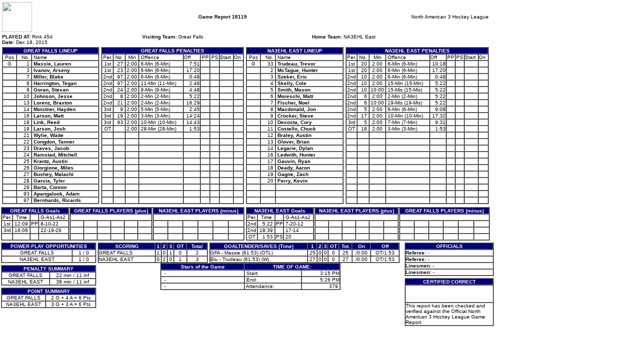

--- FILE ---
content_type: text/html; charset=UTF-8
request_url: https://lscluster.hockeytech.com/game_reports/official-game-report.php?lang_id=1&client_code=nahl&game_id=18119
body_size: 3011
content:
	
			<!DOCTYPE HTML PUBLIC "-//W3C//DTD HTML 4.01 Transitional//EN">
		<META HTTP-EQUIV="PRAGMA" CONTENT="NO-CACHE">
		<META HTTP-EQUIV="EXPIRES" CONTENT="Mon, 22 Jul 2002 11:12:01 GMT">
		<html>

		<head>
						<!-- January 18, 2026, 6:18 pm -->
			<title>Game Report</title>

			<style type="text/css">
				body {
					font-family: Arial, Helvetica, sans-serif;
					font-size: 10px;
				}

				td {
					font-family: Arial, Helvetica, sans-serif;
					font-size: 10px;
				}

				.bold {
					font-weight: bold;
				}
			</style>

		</head>

		<body bgcolor="#FFFFFF" leftmargin="0" topmargin="0" marginwidth="0" marginheight="0">
		
		<table width="980" border="0" cellspacing="4" cellpadding="0">
			<tr>
				<td width="200"><img src="" width="60" height="60" border="0"></td>
				<td width="490" align="center" colspan="2"><b>Game Report													18119											</b></td>
				<td width="290" align="right">North American 3 Hockey League<br></td>
			</tr>

			<tr>
				<td colspan="4">
					<table width="100%" border="0" cellspacing="0" cellpadding="0">
						<tr>
							<td valign="top"><b>PLAYED AT:</b> Rink 454<br>
								<b>Date:</b> Dec 18, 2015<br>
															</td>
							<td valign="top"><b>Visiting Team:</b> Great Falls<br>
																					</td>
							<td valign="top"><b>Home Team:</b> NA3EHL East<br>
																					</td>
							<td valign="top">
															</td>
						</tr>
					</table>
				</td>
			</tr>
			<tr>
				<td width="200" valign="top">
					<table width="100%" border="1" cellspacing="0" cellpadding="0">
						<tr bgcolor="#000080">
							<td align="center" colspan="3">
								<font color="#FFFFFF"><b>GREAT FALLS LINEUP</b></font>
							</td>
						</tr>
						<tr>
							<td align="center">Pos</td>
							<td align="right">No.&nbsp;</td>
							<td width="70%">&nbsp;Name</td>
						</tr>
						<tr><td align='center'>G</td><td align='right'>1&nbsp;</td><td>&nbsp;<B>Massie, Lauren</B></td></tr><tr><td align='center'>&nbsp;</td><td align='right'>3&nbsp;</td><td>&nbsp;<B>Ivanov, Arseny</B></td></tr><tr><td align='center'>&nbsp;</td><td align='right'>7&nbsp;</td><td>&nbsp;<B>Miller, Blake</B></td></tr><tr><td align='center'>&nbsp;</td><td align='right'>8&nbsp;</td><td>&nbsp;<B>Harrington, Tegan</B></td></tr><tr><td align='center'>&nbsp;</td><td align='right'>9&nbsp;</td><td>&nbsp;<B>Goran, Stevan</B></td></tr><tr><td align='center'>&nbsp;</td><td align='right'>10&nbsp;</td><td>&nbsp;<B>Johnson, Jesse</B></td></tr><tr><td align='center'>&nbsp;</td><td align='right'>13&nbsp;</td><td>&nbsp;<B>Lorenz, Braxton</B></td></tr><tr><td align='center'>&nbsp;</td><td align='right'>14&nbsp;</td><td>&nbsp;<B>Moistner, Hayden</B></td></tr><tr><td align='center'>&nbsp;</td><td align='right'>16&nbsp;</td><td>&nbsp;<B>Larson, Matt</B></td></tr><tr><td align='center'>&nbsp;</td><td align='right'>18&nbsp;</td><td>&nbsp;<B>Link, Reed</B></td></tr><tr><td align='center'>&nbsp;</td><td align='right'>19&nbsp;</td><td>&nbsp;<B>Larson, Josh</B></td></tr><tr><td align='center'>&nbsp;</td><td align='right'>21&nbsp;</td><td>&nbsp;<B>Wylie, Wade</B></td></tr><tr><td align='center'>&nbsp;</td><td align='right'>22&nbsp;</td><td>&nbsp;<B>Congdon, Tanner</B></td></tr><tr><td align='center'>&nbsp;</td><td align='right'>23&nbsp;</td><td>&nbsp;<B>Draves, Jacob</B></td></tr><tr><td align='center'>&nbsp;</td><td align='right'>24&nbsp;</td><td>&nbsp;<B>Ramstad, Mitchell</B></td></tr><tr><td align='center'>&nbsp;</td><td align='right'>25&nbsp;</td><td>&nbsp;<B>Krantz, Austin</B></td></tr><tr><td align='center'>&nbsp;</td><td align='right'>26&nbsp;</td><td>&nbsp;<B>Giorgione, Miles</B></td></tr><tr><td align='center'>&nbsp;</td><td align='right'>27&nbsp;</td><td>&nbsp;<B>Bushey, Malachi</B></td></tr><tr><td align='center'>&nbsp;</td><td align='right'>28&nbsp;</td><td>&nbsp;<B>Garcia, Tyler</B></td></tr><tr><td align='center'>&nbsp;</td><td align='right'>29&nbsp;</td><td>&nbsp;<B>Barta, Connor</B></td></tr><tr><td align='center'>&nbsp;</td><td align='right'>93&nbsp;</td><td>&nbsp;<B>Apangalook, Adam</B></td></tr><tr><td align='center'>&nbsp;</td><td align='right'>97&nbsp;</td><td>&nbsp;<B>Bernhards, Ricards</B></td></tr>					</table>
				</td>
				<td width="290" valign="top">
					<table width="100%" border="1" cellspacing="0" cellpadding="0">
						<tr bgcolor="#000080">
							<td align="center" colspan="9">
								<font color="#FFFFFF"><b>GREAT FALLS PENALTIES</b></font>
							</td>
						</tr>
						<tr>
							<td align="center">Per.</td>
							<td align="right">No.&nbsp;</td>
							<td align="center">Min</td>
							<td>&nbsp;Offence</td>
							<td>Off</td>
							<td align="center">PP</td>
							<td align="center">PS</td>
							<td>Start</td>
							<td>On</td>
						</tr>
						<tr><td align='center'>1st</td><td align='right'>27&nbsp;</td><td align='center'>2:00</td><td>&nbsp;6-Min  (6-Min)</td><td align='right'>7:51</td><td align='center'>&nbsp;</td><td align='center'>&nbsp;</td><td align='right'></td><td align='right'></td></tr><tr><td align='center'>1st</td><td align='right'>23&nbsp;</td><td align='center'>2:00</td><td>&nbsp;6-Min  (6-Min)</td><td align='right'>17:20</td><td align='center'>&nbsp;</td><td align='center'>&nbsp;</td><td align='right'></td><td align='right'></td></tr><tr><td align='center'>2nd</td><td align='right'>97&nbsp;</td><td align='center'>2:00</td><td>&nbsp;6-Min  (6-Min)</td><td align='right'>0:48</td><td align='center'>&nbsp;</td><td align='center'>&nbsp;</td><td align='right'></td><td align='right'></td></tr><tr><td align='center'>2nd</td><td align='right'>97&nbsp;</td><td align='center'>2:00</td><td>&nbsp;11-Min  (11-Min)</td><td align='right'>2:46</td><td align='center'>&nbsp;</td><td align='center'>&nbsp;</td><td align='right'></td><td align='right'></td></tr><tr><td align='center'>2nd</td><td align='right'>24&nbsp;</td><td align='center'>2:00</td><td>&nbsp;9-Min  (9-Min)</td><td align='right'>4:48</td><td align='center'>&nbsp;</td><td align='center'>&nbsp;</td><td align='right'></td><td align='right'></td></tr><tr><td align='center'>2nd</td><td align='right'>8&nbsp;</td><td align='center'>2:00</td><td>&nbsp;2-Min  (2-Min)</td><td align='right'>5:22</td><td align='center'>&nbsp;</td><td align='center'>&nbsp;</td><td align='right'></td><td align='right'></td></tr><tr><td align='center'>2nd</td><td align='right'>21&nbsp;</td><td align='center'>2:00</td><td>&nbsp;2-Min  (2-Min)</td><td align='right'>16:29</td><td align='center'>&nbsp;</td><td align='center'>&nbsp;</td><td align='right'></td><td align='right'></td></tr><tr><td align='center'>3rd</td><td align='right'>9&nbsp;</td><td align='center'>2:00</td><td>&nbsp;5-Min  (5-Min)</td><td align='right'>2:45</td><td align='center'>&nbsp;</td><td align='center'>&nbsp;</td><td align='right'></td><td align='right'></td></tr><tr><td align='center'>3rd</td><td align='right'>19&nbsp;</td><td align='center'>2:00</td><td>&nbsp;3-Min  (3-Min)</td><td align='right'>14:24</td><td align='center'>&nbsp;</td><td align='center'>&nbsp;</td><td align='right'></td><td align='right'></td></tr><tr><td align='center'>3rd</td><td align='right'>93&nbsp;</td><td align='center'>2:00</td><td>&nbsp;10-Min  (10-Min)</td><td align='right'>14:43</td><td align='center'>&nbsp;</td><td align='center'>&nbsp;</td><td align='right'></td><td align='right'></td></tr><tr><td align='center'>OT</td><td align='right'>&nbsp;</td><td align='center'>2:00</td><td>&nbsp;28-Min  (28-Min)</td><td align='right'>1:53</td><td align='center'>&nbsp;</td><td align='center'>&nbsp;</td><td align='right'></td><td align='right'></td></tr><tr><td>&nbsp;</td><td>&nbsp;</td><td>&nbsp;</td><td>&nbsp;</td><td>&nbsp;</td><td>&nbsp;</td><td>&nbsp;</td><td>&nbsp;</td><td>&nbsp;</td></tr><tr><td>&nbsp;</td><td>&nbsp;</td><td>&nbsp;</td><td>&nbsp;</td><td>&nbsp;</td><td>&nbsp;</td><td>&nbsp;</td><td>&nbsp;</td><td>&nbsp;</td></tr><tr><td>&nbsp;</td><td>&nbsp;</td><td>&nbsp;</td><td>&nbsp;</td><td>&nbsp;</td><td>&nbsp;</td><td>&nbsp;</td><td>&nbsp;</td><td>&nbsp;</td></tr><tr><td>&nbsp;</td><td>&nbsp;</td><td>&nbsp;</td><td>&nbsp;</td><td>&nbsp;</td><td>&nbsp;</td><td>&nbsp;</td><td>&nbsp;</td><td>&nbsp;</td></tr><tr><td>&nbsp;</td><td>&nbsp;</td><td>&nbsp;</td><td>&nbsp;</td><td>&nbsp;</td><td>&nbsp;</td><td>&nbsp;</td><td>&nbsp;</td><td>&nbsp;</td></tr><tr><td>&nbsp;</td><td>&nbsp;</td><td>&nbsp;</td><td>&nbsp;</td><td>&nbsp;</td><td>&nbsp;</td><td>&nbsp;</td><td>&nbsp;</td><td>&nbsp;</td></tr><tr><td>&nbsp;</td><td>&nbsp;</td><td>&nbsp;</td><td>&nbsp;</td><td>&nbsp;</td><td>&nbsp;</td><td>&nbsp;</td><td>&nbsp;</td><td>&nbsp;</td></tr><tr><td>&nbsp;</td><td>&nbsp;</td><td>&nbsp;</td><td>&nbsp;</td><td>&nbsp;</td><td>&nbsp;</td><td>&nbsp;</td><td>&nbsp;</td><td>&nbsp;</td></tr><tr><td>&nbsp;</td><td>&nbsp;</td><td>&nbsp;</td><td>&nbsp;</td><td>&nbsp;</td><td>&nbsp;</td><td>&nbsp;</td><td>&nbsp;</td><td>&nbsp;</td></tr><tr><td>&nbsp;</td><td>&nbsp;</td><td>&nbsp;</td><td>&nbsp;</td><td>&nbsp;</td><td>&nbsp;</td><td>&nbsp;</td><td>&nbsp;</td><td>&nbsp;</td></tr><tr><td>&nbsp;</td><td>&nbsp;</td><td>&nbsp;</td><td>&nbsp;</td><td>&nbsp;</td><td>&nbsp;</td><td>&nbsp;</td><td>&nbsp;</td><td>&nbsp;</td></tr>					</table>
				</td>
				<td width="200" valign="top">
					<table width="100%" border="1" cellspacing="0" cellpadding="0">
						<tr bgcolor="#000080">
							<td align="center" colspan="3">
								<font color="#FFFFFF"><b>NA3EHL EAST LINEUP</b></font>
							</td>
						</tr>
						<tr>
							<td align="center">Pos</td>
							<td align="right">No.&nbsp;</td>
							<td width="70%">&nbsp;Name</td>
						</tr>
						<tr><td align='center'>G</td><td align='right'>33&nbsp;</td><td>&nbsp;<B>Trudeau, Trevor</B></td></tr><tr><td align='center'>&nbsp;</td><td align='right'>2&nbsp;</td><td>&nbsp;<B>McTague, Hunter</B></td></tr><tr><td align='center'>&nbsp;</td><td align='right'>3&nbsp;</td><td>&nbsp;<B>Szeker, Eric</B></td></tr><tr><td align='center'>&nbsp;</td><td align='right'>4&nbsp;</td><td>&nbsp;<B>Skelly, Cole</B></td></tr><tr><td align='center'>&nbsp;</td><td align='right'>5&nbsp;</td><td>&nbsp;<B>Smith, Mason</B></td></tr><tr><td align='center'>&nbsp;</td><td align='right'>6&nbsp;</td><td>&nbsp;<B>Moreschi, Matt</B></td></tr><tr><td align='center'>&nbsp;</td><td align='right'>7&nbsp;</td><td>&nbsp;<B>Fischer, Noel</B></td></tr><tr><td align='center'>&nbsp;</td><td align='right'>8&nbsp;</td><td>&nbsp;<B>Macdonald, Jon</B></td></tr><tr><td align='center'>&nbsp;</td><td align='right'>9&nbsp;</td><td>&nbsp;<B>Crocker, Steve</B></td></tr><tr><td align='center'>&nbsp;</td><td align='right'>10&nbsp;</td><td>&nbsp;<B>Decosta, Cory</B></td></tr><tr><td align='center'>&nbsp;</td><td align='right'>11&nbsp;</td><td>&nbsp;<B>Costello, Chuck</B></td></tr><tr><td align='center'>&nbsp;</td><td align='right'>12&nbsp;</td><td>&nbsp;<B>Braley, Austin</B></td></tr><tr><td align='center'>&nbsp;</td><td align='right'>13&nbsp;</td><td>&nbsp;<B>Glover, Brian</B></td></tr><tr><td align='center'>&nbsp;</td><td align='right'>14&nbsp;</td><td>&nbsp;<B>Legarie, Dylan</B></td></tr><tr><td align='center'>&nbsp;</td><td align='right'>16&nbsp;</td><td>&nbsp;<B>Ledwith, Hunter</B></td></tr><tr><td align='center'>&nbsp;</td><td align='right'>17&nbsp;</td><td>&nbsp;<B>Gauvin, Ryan</B></td></tr><tr><td align='center'>&nbsp;</td><td align='right'>18&nbsp;</td><td>&nbsp;<B>Deady, Aaron</B></td></tr><tr><td align='center'>&nbsp;</td><td align='right'>19&nbsp;</td><td>&nbsp;<B>Gagne, Zach</B></td></tr><tr><td align='center'>&nbsp;</td><td align='right'>20&nbsp;</td><td>&nbsp;<B>Perry, Kevin</B></td></tr><tr><td align='center'>&nbsp;</td><td align='right'>&nbsp;</td><td>&nbsp;</td></tr><tr><td align='center'>&nbsp;</td><td align='right'>&nbsp;</td><td>&nbsp;</td></tr><tr><td align='center'>&nbsp;</td><td align='right'>&nbsp;</td><td>&nbsp;</td></tr>					</table>
				</td>
				<td width="290" valign="top">
					<table width="100%" border="1" cellspacing="0" cellpadding="0">
						<tr bgcolor="#000080">
							<td align="center" colspan="9">
								<font color="#FFFFFF"><b>NA3EHL EAST PENALTIES</b></font>
							</td>
						</tr>
						<tr>
							<td align="center">Per.</td>
							<td align="right">No.&nbsp;</td>
							<td align="center">Min</td>
							<td>&nbsp;Offence</td>
							<td>Off</td>
							<td align="center">PP</td>
							<td align="center">PS</td>
							<td>Start</td>
							<td>On</td>
						</tr>
						<tr><td align='center'>1st</td><td align='right'>20&nbsp;</td><td align='center'>2:00</td><td>&nbsp;6-Min  (6-Min)</td><td align='right'>10:18</td><td align='center'>&nbsp;</td><td align='center'>&nbsp;</td><td align='right'></td><td align='right'></td></tr><tr><td align='center'>1st</td><td align='right'>20&nbsp;</td><td align='center'>2:00</td><td>&nbsp;6-Min  (6-Min)</td><td align='right'>17:20</td><td align='center'>&nbsp;</td><td align='center'>&nbsp;</td><td align='right'></td><td align='right'></td></tr><tr><td align='center'>2nd</td><td align='right'>10&nbsp;</td><td align='center'>2:00</td><td>&nbsp;6-Min  (6-Min)</td><td align='right'>0:48</td><td align='center'>&nbsp;</td><td align='center'>&nbsp;</td><td align='right'></td><td align='right'></td></tr><tr><td align='center'>2nd</td><td align='right'>10&nbsp;</td><td align='center'>2:00</td><td>&nbsp;15-Min  (15-Min)</td><td align='right'>5:22</td><td align='center'>&nbsp;</td><td align='center'>&nbsp;</td><td align='right'></td><td align='right'></td></tr><tr><td align='center'>2nd</td><td align='right'>10&nbsp;</td><td align='center'>10:00</td><td>&nbsp;15-Mis  (15-Mis)</td><td align='right'>5:22</td><td align='center'>&nbsp;</td><td align='center'>&nbsp;</td><td align='right'></td><td align='right'></td></tr><tr><td align='center'>2nd</td><td align='right'>6&nbsp;</td><td align='center'>2:00</td><td>&nbsp;2-Min  (2-Min)</td><td align='right'>5:22</td><td align='center'>&nbsp;</td><td align='center'>&nbsp;</td><td align='right'></td><td align='right'></td></tr><tr><td align='center'>2nd</td><td align='right'>6&nbsp;</td><td align='center'>10:00</td><td>&nbsp;19-Mis  (19-Mis)</td><td align='right'>5:22</td><td align='center'>&nbsp;</td><td align='center'>&nbsp;</td><td align='right'></td><td align='right'></td></tr><tr><td align='center'>2nd</td><td align='right'>5&nbsp;</td><td align='center'>2:00</td><td>&nbsp;6-Min  (6-Min)</td><td align='right'>9:08</td><td align='center'>&nbsp;</td><td align='center'>&nbsp;</td><td align='right'></td><td align='right'></td></tr><tr><td align='center'>2nd</td><td align='right'>17&nbsp;</td><td align='center'>2:00</td><td>&nbsp;10-Min  (10-Min)</td><td align='right'>17:32</td><td align='center'>&nbsp;</td><td align='center'>&nbsp;</td><td align='right'></td><td align='right'></td></tr><tr><td align='center'>3rd</td><td align='right'>5&nbsp;</td><td align='center'>2:00</td><td>&nbsp;7-Min  (7-Min)</td><td align='right'>9:31</td><td align='center'>&nbsp;</td><td align='center'>&nbsp;</td><td align='right'></td><td align='right'></td></tr><tr><td align='center'>OT</td><td align='right'>18&nbsp;</td><td align='center'>2:00</td><td>&nbsp;3-Min  (3-Min)</td><td align='right'>1:53</td><td align='center'>&nbsp;</td><td align='center'>&nbsp;</td><td align='right'></td><td align='right'></td></tr>		<tr><td>&nbsp;</td><td>&nbsp;</td><td>&nbsp;</td><td>&nbsp;</td><td>&nbsp;</td><td>&nbsp;</td><td>&nbsp;</td><td>&nbsp;</td><td>&nbsp;</td></tr>		<tr><td>&nbsp;</td><td>&nbsp;</td><td>&nbsp;</td><td>&nbsp;</td><td>&nbsp;</td><td>&nbsp;</td><td>&nbsp;</td><td>&nbsp;</td><td>&nbsp;</td></tr>		<tr><td>&nbsp;</td><td>&nbsp;</td><td>&nbsp;</td><td>&nbsp;</td><td>&nbsp;</td><td>&nbsp;</td><td>&nbsp;</td><td>&nbsp;</td><td>&nbsp;</td></tr>		<tr><td>&nbsp;</td><td>&nbsp;</td><td>&nbsp;</td><td>&nbsp;</td><td>&nbsp;</td><td>&nbsp;</td><td>&nbsp;</td><td>&nbsp;</td><td>&nbsp;</td></tr>		<tr><td>&nbsp;</td><td>&nbsp;</td><td>&nbsp;</td><td>&nbsp;</td><td>&nbsp;</td><td>&nbsp;</td><td>&nbsp;</td><td>&nbsp;</td><td>&nbsp;</td></tr>		<tr><td>&nbsp;</td><td>&nbsp;</td><td>&nbsp;</td><td>&nbsp;</td><td>&nbsp;</td><td>&nbsp;</td><td>&nbsp;</td><td>&nbsp;</td><td>&nbsp;</td></tr>		<tr><td>&nbsp;</td><td>&nbsp;</td><td>&nbsp;</td><td>&nbsp;</td><td>&nbsp;</td><td>&nbsp;</td><td>&nbsp;</td><td>&nbsp;</td><td>&nbsp;</td></tr>		<tr><td>&nbsp;</td><td>&nbsp;</td><td>&nbsp;</td><td>&nbsp;</td><td>&nbsp;</td><td>&nbsp;</td><td>&nbsp;</td><td>&nbsp;</td><td>&nbsp;</td></tr>		<tr><td>&nbsp;</td><td>&nbsp;</td><td>&nbsp;</td><td>&nbsp;</td><td>&nbsp;</td><td>&nbsp;</td><td>&nbsp;</td><td>&nbsp;</td><td>&nbsp;</td></tr>		<tr><td>&nbsp;</td><td>&nbsp;</td><td>&nbsp;</td><td>&nbsp;</td><td>&nbsp;</td><td>&nbsp;</td><td>&nbsp;</td><td>&nbsp;</td><td>&nbsp;</td></tr>		<tr><td>&nbsp;</td><td>&nbsp;</td><td>&nbsp;</td><td>&nbsp;</td><td>&nbsp;</td><td>&nbsp;</td><td>&nbsp;</td><td>&nbsp;</td><td>&nbsp;</td></tr>					</table>
				</td>
			</tr>
		</table>

		<table border="0" width="980" cellpadding="1" cellspacing="1">
			<tr>
				<td width="490" valign="top" colspan="2">
					<table width="100%" border="1" cellspacing="0" cellpadding="0">
						<tr bgcolor="#000080">
							<td align="center" colspan="4">
								<font color="#FFFFFF"><b>GREAT FALLS Goals</b></font>
							</td>
							<td rowspan="5" bgcolor="#FFFFFF"><img src="https://lscluster.hockeytech.com/img/px.gif" alt="" width="1" height="1" border="0"></td>
							<td align="center" colspan="6">
								<font color="#FFFFFF"><b>GREAT FALLS PLAYERS (plus)</b></font>
							</td>
							<td rowspan="5" bgcolor="#FFFFFF"><img src="https://lscluster.hockeytech.com/img/px.gif" alt="" width="1" height="1" border="0"></td>
							<td align="center" colspan="6">
								<font color="#FFFFFF"><b>NA3EHL EAST PLAYERS (minus)</b></font>
							</td>
						</tr>
						<tr>
							<td align="center">Per.</td>
							<td align="center">Time</td>
							<td>&nbsp;</td>
							<td>&nbsp;G-As1-As2</td>
							<td colspan="6">&nbsp;</td>
							<td colspan="6">&nbsp;</td>
						</tr>
						<tr><td align="center">1st</td><td align="right">12:09&nbsp;</td><td align="center">PP</td><td>&nbsp;8-10-22</td><td align="center">&nbsp;</td><td align="center">&nbsp;</td><td align="center">&nbsp;</td><td align="center">&nbsp;</td><td align="center">&nbsp;</td><td align="center">&nbsp;</td><td align="center">&nbsp;</td><td align="center">&nbsp;</td><td align="center">&nbsp;</td><td align="center">&nbsp;</td><td align="center">&nbsp;</td><td align="center">&nbsp;</td></tr><tr><td align="center">3rd</td><td align="right">19:06&nbsp;</td><td align="center"></td><td>&nbsp;22-19-26</td><td align="center">&nbsp;</td><td align="center">&nbsp;</td><td align="center">&nbsp;</td><td align="center">&nbsp;</td><td align="center">&nbsp;</td><td align="center">&nbsp;</td><td align="center">&nbsp;</td><td align="center">&nbsp;</td><td align="center">&nbsp;</td><td align="center">&nbsp;</td><td align="center">&nbsp;</td><td align="center">&nbsp;</td></tr><tr><td align="center">&nbsp;</td><td align="right">&nbsp;</td><td align="center">&nbsp;</td><td>&nbsp;</td><td align="center">&nbsp;</td><td align="center">&nbsp;</td><td align="center">&nbsp;</td><td align="center">&nbsp;</td><td align="center">&nbsp;</td><td align="center">&nbsp;</td><td align="center">&nbsp;</td><td align="center">&nbsp;</td><td align="center">&nbsp;</td><td align="center">&nbsp;</td><td align="center">&nbsp;</td><td align="center">&nbsp;</td></tr>					</table>
				</td>
				<td width="490" valign="top" colspan="2">
					<table width="100%" border="1" cellspacing="0" cellpadding="0">
						<tr bgcolor="#000080">
							<td align="center" colspan="4">
								<font color="#FFFFFF"><b>NA3EHL EAST Goals</b></font>
							</td>
							<td rowspan="5" bgcolor="#FFFFFF"><img src="https://lscluster.hockeytech.com/img/px.gif" alt="" width="1" height="1" border="0"></td>
							<td align="center" colspan="6">
								<font color="#FFFFFF"><b>NA3EHL EAST PLAYERS (plus)</b></font>
							</td>
							<td rowspan="5" bgcolor="#FFFFFF"><img src="https://lscluster.hockeytech.com/img/px.gif" alt="" width="1" height="1" border="0"></td>
							<td align="center" colspan="6">
								<font color="#FFFFFF"><b>GREAT FALLS PLAYERS (minus)</b></font>
							</td>
						</tr>
						<tr>
							<td align="center">Per.</td>
							<td align="center">Time</td>
							<td>&nbsp;</td>
							<td>&nbsp;G-As1-As2</td>
							<td colspan="6">&nbsp;</td>
							<td colspan="6">&nbsp;</td>
						</tr>
						<tr><td align="center">2nd</td><td align="right">5:22&nbsp;</td><td align="center">PP</td><td>&nbsp;7-20-12</td><td align="center">&nbsp;</td><td align="center">&nbsp;</td><td align="center">&nbsp;</td><td align="center">&nbsp;</td><td align="center">&nbsp;</td><td align="center">&nbsp;</td><td align="center">&nbsp;</td><td align="center">&nbsp;</td><td align="center">&nbsp;</td><td align="center">&nbsp;</td><td align="center">&nbsp;</td><td align="center">&nbsp;</td></tr><tr><td align="center">2nd</td><td align="right">18:39&nbsp;</td><td align="center"></td><td>&nbsp;17-14</td><td align="center">&nbsp;</td><td align="center">&nbsp;</td><td align="center">&nbsp;</td><td align="center">&nbsp;</td><td align="center">&nbsp;</td><td align="center">&nbsp;</td><td align="center">&nbsp;</td><td align="center">&nbsp;</td><td align="center">&nbsp;</td><td align="center">&nbsp;</td><td align="center">&nbsp;</td><td align="center">&nbsp;</td></tr><tr><td align="center">OT</td><td align="right">1:53&nbsp;</td><td align="center">PS</td><td>&nbsp;20</td><td align="center">&nbsp;</td><td align="center">&nbsp;</td><td align="center">&nbsp;</td><td align="center">&nbsp;</td><td align="center">&nbsp;</td><td align="center">&nbsp;</td><td align="center">&nbsp;</td><td align="center">&nbsp;</td><td align="center">&nbsp;</td><td align="center">&nbsp;</td><td align="center">&nbsp;</td><td align="center">&nbsp;</td></tr>					</table>

				</td>
			</tr>
		</table>

		<table border="0" width="980" cellpadding="1" cellspacing="1">
			<tr>
				<td valign="top" width="190">
					<table width="190" border="1" cellspacing="0" cellpadding="0">
						<tr bgcolor="#000080">
							<td align="center" colspan="2">
								<font color="#FFFFFF"><b>POWER PLAY OPPORTUNITIES</b></font>
							</td>
						</tr>
						<tr>
							<td align="center">GREAT FALLS</td>
							<td align="center">1 / 0</td>
						</tr>
						<tr>
							<td align="center">NA3EHL EAST</td>
							<td align="center">1 / 0</td>
						</tr>
					</table>
					<img src="https://lscluster.hockeytech.com/img/px.gif" alt="" width="4" height="4" border="0">
					<table width="190" border="1" cellspacing="0" cellpadding="0">
						<tr bgcolor="#000080">
							<td align="center" colspan="2">
								<font color="#FFFFFF"><b>PENALTY SUMMARY</b></font>
							</td>
						</tr>
						<tr>
							<td align="center">GREAT FALLS</td>
							<td align="center">22 min / 11 inf </td>
						</tr>
						<tr>
							<td align="center">NA3EHL EAST</td>
							<td align="center">38 min / 11 inf </td>
						</tr>
					</table>
					<img src="https://lscluster.hockeytech.com/img/px.gif" alt="" width="4" height="4" border="0">
					<table width="190" border="1" cellspacing="0" cellpadding="0">
						<tr bgcolor="#000080">
							<td align="center" colspan="2">
								<font color="#FFFFFF"><b>POINT SUMMARY</b></font>
							</td>
						</tr>
						<tr>
							<td align="center">GREAT FALLS</td>
							<td align="center">2 G + 4 A = 6 Pts</td>
						</tr>
						<tr>
							<td align="center">NA3EHL EAST</td>
							<td align="center">3 G + 3 A = 6 Pts</td>
						</tr>

					</table>
				</td>
				<td valign="top" align="center" width="610">
					<table border="0" cellpadding="0" cellspacing="0" width="610">
						<tr>
							<td valign="top" width="220">
								<!-- start scoring section -->
								<table width="220" border="1" cellspacing="0" cellpadding="0">
									<tr bgcolor="#000080">
										<td align="center">
											<font color="#FFFFFF"><b>SCORING</b></font>
										</td>
																					<td align="center">
												<font color="#FFFFFF"><b>1</b></font>
											</td>
																					<td align="center">
												<font color="#FFFFFF"><b>2</b></font>
											</td>
																					<td align="center">
												<font color="#FFFFFF"><b>3</b></font>
											</td>
																					<td align="center">
												<font color="#FFFFFF"><b>OT</b></font>
											</td>
																														<td align="center">
											<font color="#FFFFFF"><b>Total</b></font>
										</td>
									</tr>
									<tr>
										     	 <tr align="center">
        	<td align="left">GREAT FALLS</td><td align="center">1</td><td align="center">0</td><td align="center">1</td><td align="center">0</td><td align="center">2</td></tr>     	 <tr align="center">
        	<td align="left">NA3EHL EAST</td><td align="center">0</td><td align="center">2</td><td align="center">0</td><td align="center">1</td><td align="center">3</td></tr>
								</table>
								<!-- end scoring section -->
							</td>
							<td valign="top" width="380">
								<!-- start goalies section -->
								<table width="380" border="1" cellspacing="0" cellpadding="0">
									<tr bgcolor="#000080">
										<td align="center">
											<font color="#FFFFFF"><b>GOALTENDER/SAVES (Time)</b></font>
										</td>
																					<td align="center">
												<font color="#FFFFFF"><b>1</b></font>
											</td>
																					<td align="center">
												<font color="#FFFFFF"><b>2</b></font>
											</td>
																					<td align="center">
												<font color="#FFFFFF"><b>3</b></font>
											</td>
																					<td align="center">
												<font color="#FFFFFF"><b>OT</b></font>
											</td>
																				<td align="center">
											<font color="#FFFFFF"><b>Tot.</b></font>
										</td>
										<td align="center">
											<font color="#FFFFFF"><b>On</b></font>
										</td>
										<td align="center">
											<font color="#FFFFFF"><b>Off</b></font>
										</td>
									</tr>
									<tr><td align="left">GFA - Massie (61:53) (OTL)</td><td align="center">25</td><td align="center">0</td><td align="center">0</td><td align="center">0</td><td align="center">25</td><td align="center">/0:00</td><td align="center">OT/1:53</td></tr><tr><td align="left">Blu - Trudeau (61:53) (W)</td><td align="center">27</td><td align="center">0</td><td align="center">0</td><td align="center">0</td><td align="center">27</td><td align="center">/0:00</td><td align="center">OT/1:53</td></tr>								</table>
								<!-- end goalie section -->
							</td>
						</tr>
					</table>

					


					<table width="360" border="1" cellspacing="0" cellpadding="0">
						<tr bgcolor="#000080">
							<td align="center">
								<font color="#FFFFFF"><b>Stars of the Game</b></font>
							</td>
							<td align="center" colspan="2">
								<font color="#FFFFFF"><b>TIME OF GAME:</b></font>
							</td>
						</tr>
						<tr>
							<td>&nbsp; -  </td>
							<td>&nbsp;Start:</td>
							<td align="right">3:15 PM</td>
						</tr>
						<tr>
							<td>&nbsp; -  </td>
							<td>&nbsp;End:</td>
							<td align="right">5:26 PM</td>
						</tr>
						<tr>
															<td>&nbsp; -  </td>
							                                <td>&nbsp;Attendance:</td>
                                <td align="right">379&nbsp;</td>
                            						</tr>
					</table>
				</td>
				<td valign="top" align="right" width="180">
											<table width="178" border="1" cellspacing="0" cellpadding="0">
							<tr bgcolor="#000080">
								<td align="center">
									<font color="#FFFFFF"><b>OFFICIALS</b></font>
								</td>
							</tr>
							<tr>
								<td><b>Referee:</b> - </td>
							</tr>
							<tr>
								<td><b>Referee:</b> - </td>
							</tr>
							<tr>
								<td><b>Linesmen:</b> - </td>
							</tr>
							<tr>
								<td><b>Linesmen:</b> - </td>
							</tr>

							
						</table>
										<img src="https://lscluster.hockeytech.com/img/px.gif" alt="" width="4" height="4" border="0">
					<table width="178" border="1" cellspacing="0" cellpadding="0">
						<tr bgcolor="#000080">
							<td align="center">
								<font color="#FFFFFF"><b>CERTIFIED CORRECT</b></font>
							</td>
						</tr>
						<tr>
							<td>&nbsp;<br><br><br></td>
						</tr>
						<tr>
							<td>This report has been checked and verified against the Official North American 3 Hockey League Game Report.</td>
						</tr>
					</table>
				</td>
			</tr>
		</table>

		
				</body>

		</html>
	